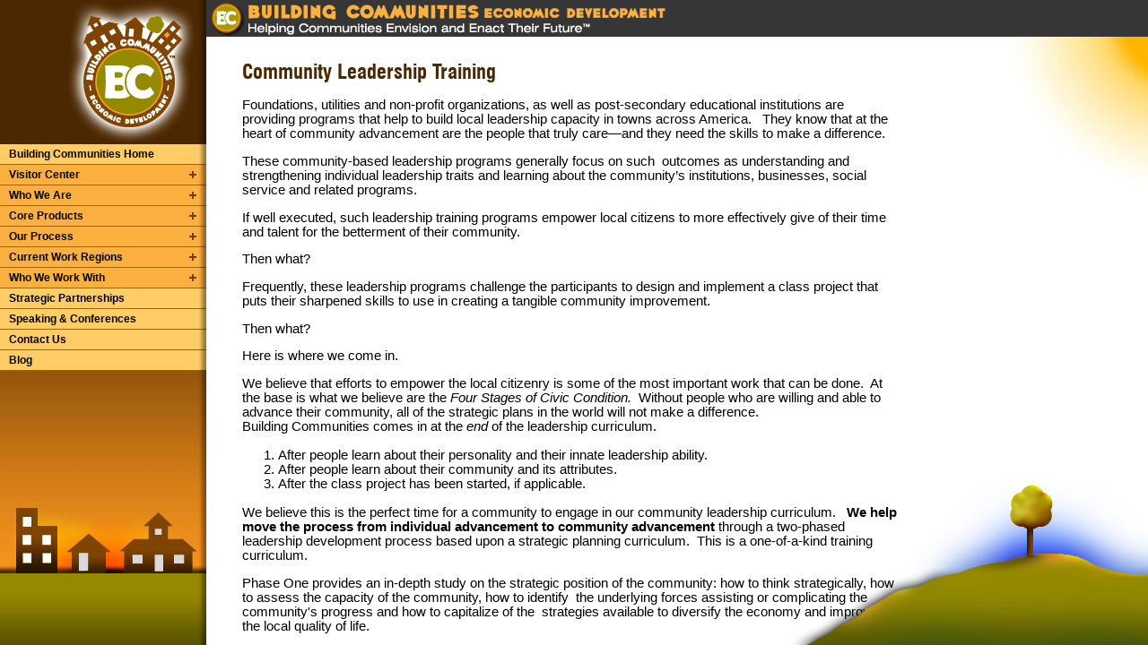

--- FILE ---
content_type: text/html
request_url: http://buildingcommunities.us/community-leadership-training.html
body_size: 16302
content:
<!DOCTYPE html PUBLIC "-//W3C//DTD XHTML 1.0 Transitional//EN" "http://www.w3.org/TR/xhtml1/DTD/xhtml1-transitional.dtd">
<html xmlns="http://www.w3.org/1999/xhtml"><!-- InstanceBegin template="/Templates/2013 Template.dwt" codeOutsideHTMLIsLocked="false" -->
<head>
<link rel="shortcut icon" href="http://www.buildingcommunities.us/favicon.ico" />
<meta http-equiv="Content-Type" content="text/html; charset=utf-8" />
<!-- InstanceBeginEditable name="doctitle" -->
<title>Community Leadership Training | Building Communities, Inc.</title>
<style type="text/css">
<!--
@font-face {
	font-family: 'SNS';
	src: url('fonts/SNSCB.ttf');
	src: local('SNS'), url('fonts/SNSCB.ttf') format('truetype');
}
-->
</style>
<!-- InstanceEndEditable -->
<link href="maincss3.css" rel="stylesheet" type="text/css" />
<!-- InstanceBeginEditable name="head" -->
<meta name="Description" content="Building Communities utilizes the Four Stages of Civic Condition model to help train communities how to be more effective in their civic efforts." />
<meta name="keywords" content="Community Leadership Training, Building Communities" />
<!-- InstanceEndEditable -->
<script src="SpryAssets/SpryMenuBar.js" type="text/javascript"></script>
<script src="SpryAssets/SpryCollapsiblePanel.js" type="text/javascript"></script>
<script type="text/javascript">
<!--
function MM_preloadImages() { //v3.0
  var d=document; if(d.images){ if(!d.MM_p) d.MM_p=new Array();
    var i,j=d.MM_p.length,a=MM_preloadImages.arguments; for(i=0; i<a.length; i++)
    if (a[i].indexOf("#")!=0){ d.MM_p[j]=new Image; d.MM_p[j++].src=a[i];}}
}

function MM_swapImgRestore() { //v3.0
  var i,x,a=document.MM_sr; for(i=0;a&&i<a.length&&(x=a[i])&&x.oSrc;i++) x.src=x.oSrc;
}

function MM_findObj(n, d) { //v4.01
  var p,i,x;  if(!d) d=document; if((p=n.indexOf("?"))>0&&parent.frames.length) {
    d=parent.frames[n.substring(p+1)].document; n=n.substring(0,p);}
  if(!(x=d[n])&&d.all) x=d.all[n]; for (i=0;!x&&i<d.forms.length;i++) x=d.forms[i][n];
  for(i=0;!x&&d.layers&&i<d.layers.length;i++) x=MM_findObj(n,d.layers[i].document);
  if(!x && d.getElementById) x=d.getElementById(n); return x;
}

function MM_swapImage() { //v3.0
  var i,j=0,x,a=MM_swapImage.arguments; document.MM_sr=new Array; for(i=0;i<(a.length-2);i+=3)
   if ((x=MM_findObj(a[i]))!=null){document.MM_sr[j++]=x; if(!x.oSrc) x.oSrc=x.src; x.src=a[i+2];}
}
//-->
</script>
<link href="SpryAssets/SpryMenuBarVertical.css" rel="stylesheet" type="text/css" />
<link href="SpryAssets/SpryCollapsiblePanel.css" rel="stylesheet" type="text/css" />
</head>

<body bgcolor="#FFFFFF" leftmargin="0" topmargin="0" marginwidth="0" marginheight="0" onload=
<!-- Start of StatCounter Code for Dreamweaver -->
<script type="text/javascript">
var sc_project=5081010; 
var sc_invisible=1; 
var sc_security="a3b608d3"; 
var sc_https=1; 
var scJsHost = (("https:" == document.location.protocol) ?
"https://secure." : "http://www.");
document.write("<sc"+"ript type='text/javascript' src='" +
scJsHost+
"statcounter.com/counter/counter.js'></"+"script>");
</script>
<noscript><div class="statcounter"><a title="web stats"
href="http://statcounter.com/" target="_blank"><img
class="statcounter"
src="http://c.statcounter.com/5081010/0/a3b608d3/1/"
alt="web stats"></a></div></noscript>
<!-- End of StatCounter Code for Dreamweaver -->
<div id="newtree"><img src="shared3/newtree.png" /></div>
<div id="greybar"><a href="http://www.buildingcommunities.us/"><img src="shared3/title.png" alt="Building Communities" border="0" title="Building Communities" /></a>
</div>
</div>
<div id="leftcol-shadow"></div>
<div id="leftcol">
  <div id="menubox">
    <a href="http://www.buildingcommunities.us/"><img src="shared3/bc-logo.png" alt="Building Communities" name="Image1" width="147" height="161" border="0" id="Image1" title="Building Communities" onmouseover="MM_swapImage('Image1','','shared3/bc-logo-over.png',1)" onmouseout="MM_swapImgRestore()" /></a>
    <ul id="MenuBar1" class="MenuBarVertical">
      <li><a href="http://www.buildingcommunities.us/">Building Communities Home</a></li>
      <li><a href="#" class="MenuBarItemSubmenu">Visitor Center</a>
      <ul>
            <li><a href="frequently-asked-questions.html">Frequently Asked Questions</a></li>
            <li><a href="#" class="MenuBarItemSubmenu">Video Library</a>
              <ul>
                <li><a href="video-intro.html" title="Introduction to Building Communities">Introduction to Building Communities</a></li>
              </ul>
            </li>
<li><a href="#" class="MenuBarItemSubmenu">Press Releases</a>
                <ul>
                  <li><a href="building-communities-featured-on-today-in-america-terry-bradshaw.html">Building Communities on Today in America</a></li>
                  <li><a href="today-in-america-featuring-building-communities.html">Today in America Features Building Communities</a></li>
                  <li><a href="economic-development-speaker-brian-cole-on-today-in-america.html">Brian Cole on Today in America</a></li>
                  <li><a href="building-communities-featured-in-new-york-city-television-markets.html">Building Communities on TV in New York</a></li>
                </ul>
          </li>
            <li><a href="#" class="MenuBarItemSubmenu">Building Communities in the News</a>
                <ul>
                  <li><a href="news/karalea-cox-featured.html">11/20/13 - Karalea Cox Featured in ND News</a></li>
                  <li><a href="http://www.couriernews.net/story/1995783.html" target="_blank">8/21/13 - reNew Arkansas Plan Unveiled</a></li>
                  <li><a href="http://www.roundupweb.com/story/2013/05/15/news/mckenzie-county-to-take-part-in-vision-west-nd-planning-session/2678.html" target="_blank">5/15/13 - McKenzie County, ND to Begin Plan Week</a></li>
                  <li><a href="http://www.thedickinsonpress.com/event/article/id/67401/" target="_blank">4/12/13 - VWND Consortium Moves Forward...</a></li>
                  <li><a href="http://www.thetown-crier.com/story/1955392.html" target="_blank">4/3/13 - Manila Looks to the Future</a></li>
                  <li><a href="http://www.helena-arkansas.com/section?template=videodetail&amp;vid=2212593400001&amp;vidtitle=Talking%20community%20strategic%20plans" target="_blank">3/8/13 - Talking Community Strategic Plans</a></li>
                  <li><a href="http://www.couriernews.net/story/1895100.html" target="_blank">9/18/12 - Planning Process Begins With...</a></li>
              </ul>
            </li>
        </ul>
      </li>
<li><a href="economic-development-staff.html" class="MenuBarItemSubmenu">Who We Are</a>
          <ul>
            <li><a href="economic-development-staff.html">The Building Communities Team</a></li>
            <li><a href="the-history-of-building-communities.html">Our History</a></li>
          </ul>
      </li>
      <li><a href="#" class="MenuBarItemSubmenu">Core Products</a>
          <ul>
            <li><a href="economic-development-strategic-planning.html" class="MenuBarItemSubmenu">Economic Development Strategic Planning</a>
              <ul>
                <li><a href="economic-development-strategic-planning.html">Economic Development Strategic Planning</a></li>
                <li><a href="civic-condition-assessment.html">EDSP Module 1: Civic Condition Assessment</a></li>
                <li><a href="key-success-factor-analysis.html">EDSP Module 2: Key Success Factor Analysis</a></li>
                <li><a href="community-organizer-assessment.html">EDSP Module 3: Community Organizer Assessment</a></li>
                <li><a href="action-steps-planning-workshop.html">EDSP Module 4: Action Steps Planning Workshop</a></li>
              </ul>
            </li>
            <li><a href="regional-plan-for-sustainable-development.html">Regional Plan For Sustainable Development</a></li>
            <li><a href="#" class="MenuBarItemSubmenu">Specialized Planning Options</a>
                <ul>
                  <li><a href="comprehensive-economic-development-strategy-CEDS.html">CEDS - Comprehensive Economic Development Strategy</a></li>
                  <li><a href="certified-cities-program.html">Certified Cities Program</a></li>
                  <li><a href="tribal-planning-native-american-tribes.html">Native American Tribal Planning</a></li>
                  <li><a href="base-closures-and-base-realignment-closure-process-brac.html">Base Closure Planning</a></li>
                  <li><a href="aiding-disaster-recovery-with-economic-development-strategic-planning.html">Disaster Recovery Planning</a></li>
                  <li><a href="forest-planning-economic-development.html">Forest Planning</a></li>
              </ul>
            </li>
            <li><a href="#" class="MenuBarItemSubmenu">Implementation</a>
                <ul>
                  <li><a href="economic-development-advisor.html">Economic Development Advisor</a></li>
                  <li><a href="interim-economic-developer.html">Interim Economic Developer</a></li>
                </ul>
            </li>
            <li><a href="building-states-policy-analysis.html">Building States™ Policy Analysis</a></li>
            <li><a href="community-leadership-training.html">Community Leadership Training</a></li>
          </ul>
      </li>      
      <li><a href="building-communities-strategic-planning-process.html" class="MenuBarItemSubmenu">Our Process</a>
          <ul>
            <li><a href="building-communities-strategic-planning-process.html">Building Communities' Strategic Planning Process</a></li>
            <li><a href="#" class="MenuBarItemSubmenu">Improving Communities</a>
                <ul>
                  <li><a href="getting-economic-development-and-land-use-planning-to-work-together.html">Economic Development &amp; Land-use Planning</a></li>
                  <li><a href="kick-starting-hud-sustainability-planning-regions.html">Kick-starting HUD Sustainability Planning Regions</a></li>
              </ul>
            </li>
            <li><a href="foundational-principles.html">Foundational Principles</a></li>
          </ul>
      </li>
      <li><a href="current-economic-development-work-regions.html" class="MenuBarItemSubmenu">Current Work Regions</a>
          <ul>
            <li><a href="current-economic-development-work-regions.html#arizona">Arizona</a></li>
            <li><a href="current-economic-development-work-regions.html#arkansas">Arkansas</a></li>
            <li><a href="current-economic-development-work-regions.html#northdakota">North Dakota</a></li>
          </ul>
      </li>    
      <li><a href="#" class="MenuBarItemSubmenu">Who We Work With</a>
          <ul>
            <li><a href="our-clients-community-profiles.html">Community Profiles</a></li>
            <li><a href="what-our-clients-are-saying-about-us.html">What Our Clients Are Saying About Us</a></li>
            <li><a href="post-planning-community-spotlights.html">Post-planning Community Spotlights</a> </li>
          </ul>
      </li>
      <li><a href="strategic-partnerships.html">Strategic Partnerships</a></li>
      <li><a href="economic-development-speaking-and-conference-presentations.html">Speaking &amp; Conferences</a></li>
      <li><a href="economic-development-staff.html#contact">Contact Us</a></li>
      <li><a href="https://buildingcommunities.us/blog">Blog</a></li>
    </ul>
      
<!--    <div id="newsletter"><a href="../newsletter-subscribe.html">Subscribe to Our Newsletter</a></div>//-->
  </div>
  <div id="building"><img src="shared3/building.gif" width="60" height="87" /><img src="shared3/house.png" width="59" height="87" /><img src="shared3/school.png" width="97" height="87" /></div>
  <div id="menubox3"></div>
<div id="gradbox"></div>
</div>
<div id="content">
<div id="topspacer"><a name="top" id="top"></a></div>
<!-- InstanceBeginEditable name="ContentRegion" -->
<h1>Community Leadership Training</h1>
<p class="bodytext">Foundations, utilities and non-profit organizations, as well as post-secondary  educational institutions are providing programs that help to build local  leadership capacity in towns across America.&nbsp;&nbsp; They know that at the  heart of community advancement are the people that truly care—and they need the  skills to make a difference.</p>
<p class="bodytext"> These community-based leadership  programs generally focus on such  outcomes as understanding and strengthening individual  leadership traits and learning about the community’s institutions, businesses, social  service and related programs. &nbsp;</p>
<p class="bodytext">If well executed, such leadership  training programs empower local citizens to more effectively give of their time  and talent for the betterment of their community.&nbsp;</p>
<p class="bodytext">Then what?</p>
<p class="bodytext">Frequently, these leadership  programs challenge the participants to design and implement a class project  that puts their sharpened skills to use in creating a tangible community improvement.</p>
<p class="bodytext">Then what?</p>
<p class="bodytext">Here is where we come in.</p>
<p class="bodytext">We believe that efforts to empower  the local citizenry is some of the most important work that can be done.&nbsp;  At the base is what we believe are the <em>Four Stages of Civic Condition.&nbsp; </em>Without people who are willing and able to advance their community, all of  the strategic plans in the world will not make a difference.<br />
  Building Communities comes in at the <em>end </em>of the leadership curriculum.&nbsp;&nbsp; </p>
<ol start="1" type="1">
  <li class="bodytext">After people learn about their personality and their       innate leadership ability.</li>
  <li class="bodytext">After people learn about their community and its       attributes.&nbsp;</li>
  <li class="bodytext">After the class project has been started, if       applicable.</li>
</ol>
<p class="bodytext">We believe this is the perfect time  for a community to engage in our community leadership curriculum.&nbsp;&nbsp; <strong>We  help move the process from individual advancement to community advancement</strong> through a two-phased leadership development process based upon a strategic  planning curriculum.&nbsp; This is a one-of-a-kind training curriculum.</p>
<p class="bodytext"> Phase One provides an in-depth study  on the strategic position of the community: how to think strategically, how to  assess the capacity of the community, how to identify  the underlying forces assisting or  complicating the community's progress and how to capitalize of the  strategies available to diversify the economy  and improve the local quality of life.</p>
<p class="bodytext">Phase Two is optional, and depends  upon the desire of the participants and the willingness of the community  at-large (through its governing body) to commit to a strategic planning  process.&nbsp;&nbsp;</p>
<p class="bodytext">The primary ingredient for  successful community-based strategic planning and the follow-on plan  implementation phase is community commitment and capacity.&nbsp; Because the  community has already engaged in a multi-faceted leadership training program,  the likelihood that it will advance is very high.</p>
<p class="bodytext">  <strong>Phase Two is the Building  Communities Plan Week</strong> led by the class  participants—possibly augmented by additional members appointed by the  governing body.</p>
<p class="bodytext">The result is the best of all  worlds.&nbsp;&nbsp; Not only do class participants gain the leadership skills  designed into the existing program, but they form a long-term bond and  commitment to the advancement of their community.&nbsp; They help write the  next chapter of their community's future and  continue to lead for the ensuing three to five  years to help implement the plan.</p>
<p class="bodytext">&nbsp;</p>
<!-- InstanceEndEditable -->
<p>
<p class="bodytext">©2025 Building Communities, Inc.</p>
  <p class="bodytext">&nbsp;</p>
</div>
<div id="sun"><img src="shared3/sun.png" /></div>
<script type="text/javascript">
<!--
var MenuBar1 = new Spry.Widget.MenuBar("MenuBar1", {imgRight:"../SpryAssets/SpryMenuBarRightHover.gif"});
//-->
</script>
</body>
<!-- InstanceEnd --></html>

--- FILE ---
content_type: text/css
request_url: http://buildingcommunities.us/maincss3.css
body_size: 25976
content:
@charset "utf-8";
@font-face {
    font-family: SNS;
    src: url(http://www.buildingcommunities.us/shared3/SNSCB.ttf);
    src: url(http://www.buildingcommunities.us/shared3/SNSCB.vfb);
    src: url(http://www.buildingcommunities.us/shared3/SNSCB.otf);
}
#backtoprofiles {
	font-family: Arial, Helvetica, sans-serif;
	font-size: 9pt;
	font-weight: bold;
	color: #FFFFFF;
	text-decoration: none;
	background-color: #666600;
	padding-left: 10px;
	padding-top: 3px;
	padding-bottom: 3px;
	padding-right: 10px;
	width: 170px;
	border: 1px solid #666600;
	border-radius:20px;
}
#backtoprofiles a {
	color: #FFFFFF;
	text-decoration: none;
}
#backtoprofiles a:hover {
	color: #FFFF00;
	text-decoration: none;
}
#backtoprofiles:hover {
	background-color: #663300;
	border: 1px solid #663300;
}
#blogbox {
	position: fixed;
	width: 230px;
	left: 780px;
	top: 6px;
}
#bottombar {
	background-image: url(shared3/bg2.png);
	background-repeat: repeat-x;
	height: 90px;
	width: 770px;
	bottom: 0px;
	position: absolute;
	left: 0px;
}
#topspacer {
	height: 50px;
}
#building {
	height: 87px;
	width: 230px;
	bottom: 80px;
	z-index: 8000;
	left: 0px;
	background-image: url(shared3/sunrise.png);
	text-align: center;
	position: absolute;
}
#container {
	position: absolute;
	width: 100%;
}

#content {
	width: 730px;
	position: absolute;
	left: 230px;
	z-index: 10001;
	height: 100%;
	overflow: auto;
	background-color: #FFFFFF;
	padding-left: 40px;
	padding-right: 20px;
}
#cover {
	background-image: url(shared3/cover.png);
	position: fixed;
	z-index: 30000;
	height: 80px;
	width: 20px;
	bottom: 0px;
	left: 210px;
}

#gradbox {
	background-image: url(shared3/bg.png);
	background-repeat: repeat-x;
	position: absolute;
	height: 399px;
	width: 230px;
	left: 0px;
	bottom: 80px;
	z-index: 5000;
}


#greybar {
	background-color: #363636;
	position: fixed;
	z-index: 11000;
	height: 41px;
	width: 100%;
	left: 230px;
	top: -1px;
	text-align: left;
	padding-top: 1px;
}
#halobox {
	position: fixed;
	z-index: -1000;
	height: 100%;
	width: 856px;
	top: 0px;
	right: 75%;
	background-color: #4b2800;
	background-position: bottom;
	background-repeat: repeat-x;
}
#leftcol {
	position: absolute;
	height: 100%;
	width: 230px;
	left: 0px;
	top: 0px;
	background-color: #4b2800;
}
#leftcol-shadow {
	position: absolute;
	height: 100%;
	width: 9px;
	left: 221px;
	top: 0px;
	background-image: url(shared3/grad.png);
	z-index: 13000;
}

#maincontent {
	position: relative;
	width: 750px;
	left: 25%;
	top: 0px;
	padding-top: 45px;
	padding-left: 30px;
	z-index: 3000;
}
#menubox {
	text-align: right;
	top: 0px;
	position: fixed;
	width: 220px;
	z-index: 12000;
	left: 0px;
}
#menubox2 {
	text-align: right;
	top: 0px;
	position: fixed;
	width: 9px;
	height: 100%;
	background-image: url(shared3/grad.png);
	z-index: 6000;
	left: 221px;
}
#menubox3 {
	text-align: left;
	width: 100%;
	z-index: 7000;
	height: 90px;
	bottom: 0%;
	left: 0px;
	background-image: url(shared3/bg2.png);
	background-repeat: repeat-x;
	position: absolute;
}
#menubox4 {
	text-align: left;
	position: fixed;
	width: 750px;
	bottom: 0%;
	left: 25%;
	padding-left: 10px;
	padding-bottom: 55px;
	font-family: Geneva, Arial, Helvetica, sans-serif;
	font-size: 8pt;
	color: #272727;
	text-decoration: none;
}

#mininav {
	z-index: 9000;
	height: 27px;
	width: 740px;
	text-align: left;
	color: #CCCCCC;
	text-decoration: none;
	font-family: Geneva, Arial, Helvetica, sans-serif;
	font-size: 8pt;
	padding-top: 13px;
	padding-left: 15px;
	position: fixed;
	left: 25%;
}
#mininav  a {
	color: #CCCCCC;
	text-decoration: none;
	font-weight: normal;
}
#mininav  a:hover {
	color: #FFCC66;
	text-decoration: underline;
}
#news {
	background-color: #FFFFFF;
	width: 660px;
	padding-top: 0px;
	padding-right: 20px;
	padding-bottom: 1px;
	padding-left: 20px;
	border: 2px solid #666600;
	font-family: "Trebuchet MS", Arial, sans-serif;
	font-size: 12pt;
	text-align: left;
	font-style: italic;
	color: #000000;
	margin-bottom: 10px;
}
#newsheadline {
	font-family: "Trebuchet MS", Arial, sans-serif;
	font-size: 9pt;
	color: #FFFFFF;
	background-color: #7B7100;
	position: relative;
	height: 20px;
	width: 270px;
	font-weight: bold;
	top: -15px;
	left: -10px;
	text-align: left;
	padding-top: 5px;
	padding-right: 3px;
	padding-bottom: 0px;
	padding-left: 15px;
	margin-bottom: -7px;
	border: 2px solid #FFFFFF;
}
#newsletter {
	width: 210px;
	display: block;
	cursor: pointer;
	background-color: #CCCC33;
	color: #000000;
	text-align:left;
	font-family: Arial, Helvetica, sans-serif;
	font-size: 9pt;
	font-weight: bold;
	padding-top: 4px;
	padding-right: 10px;
	padding-bottom: 4px;
	padding-left: 10px;
	border-bottom-width: 1px;
	border-bottom-style: solid;
	border-bottom-color: #000000;
}
#newsletter a {
	color: #000000;
	text-decoration: none;
}
#newsletter:hover {
	text-decoration: none;
	background-color:#a7e2ff;
}
#newtree {
	position: fixed;
	height: 201px;
	width: 1px;
	bottom: -5px;
	z-index: 30000;
	right: 32%;
}
#profilemenu {
	float: right;
	background-color: #7F4400;
	margin-top: 10px;
		border-right-width: 10px;
	border-left-width: 10px;
	border-right-style: solid;
	border-left-style: solid;
	border-right-color: #FFCC66;
	border-left-color: #FFCC66;
}
#qlbox {
	background-color: #FFFFCC;
	padding: 10px;
	width: 680px;
	border: 1px solid #958900;
	border-radius: 10px;
}


#rightcol {
	position: fixed;
	height: 90px;
	width: 50%;
	left: 980px;
	background-image: url(shared3/bg2.png);
	bottom: 0px;
}

#sun {
	position: fixed;
	height: 400px;
	width: 100px;
	right: 5%;
	z-index: 9500;
	top: -180px;
}


#tree {
	position: fixed;
	height: 121px;
	width: 80px;
	right: 15%;
	bottom: 80px;
	z-index: 8000;
}
h1 {
	font-size: 17pt;
	text-decoration: none;
	font-family: SNS, sans-serif;
	font-weight: normal;
	color: #4b2800;
}

h2 {
	font-size: 15pt;
	text-decoration: none;
	font-family: SNS, sans-serif;
	color: #4b2800;
	padding-top: 15px;
}
h3 {
	font-family: SNS, sans-serif;
	font-size: 13pt;
	text-decoration: none;
	padding-top: 10px;
	margin-bottom: -10px;
}
.mapheader {
	font-size: 15pt;
	text-decoration: none;
	font-family: SNS, sans-serif;
	color: #4b2800;
	padding-top: 15px;
}
.addeas {
	float: right;
	position: relative;
	top: -25px;
	padding-right: 15px;
}



.bodytext {
	font-family: Arial, Helvetica, sans-serif;
	font-size: 11pt;
	color: #000000;
	text-align: left;
}
.bodytext-white {
	font-family: Arial, Helvetica, sans-serif;
	font-size: 11pt;
	color: #FFFFFF;
	text-align: center;
}
.bodytext a {
	font-weight: bold;
	color: #663300;
	text-decoration: underline;
}
.tabletext {
	font-family: Arial, Helvetica, sans-serif;
	font-size: 12pt;
	color: #000000;
	text-align: center;
}
.tabletext a {
	font-weight: bold;
	color: #663300;
	text-decoration: none;
}
.bodytextital {
	font-family: Geneva, Arial, Helvetica, sans-serif;
	font-size: 11pt;
	color: #000000;
	text-align: justify;
	font-style: italic;
}
.bodytext-top-pad {
	font-family: Arial, Helvetica, sans-serif;
	font-size: 11pt;
	color: #000000;
	text-align: left;
	padding-top: 10px;
}
.bottomborder {
	font-family: Geneva, Arial, Helvetica, sans-serif;
	text-transform: uppercase;
	background-image: url(shared3/line-bg.jpg);
	background-repeat: repeat-x;
	padding-top: 20px;
	padding-bottom: 5px;
	background-position: 50%;
}
.bottomheader {
	font-family: Geneva, Arial, Helvetica, sans-serif;
	font-size: 9pt;
	font-weight: bold;
	color: #000000;
	text-decoration: none;
	border-bottom-width: 1px;
	border-bottom-style: solid;
	border-bottom-color: #000000;
	padding-right: 20px;
	padding-left: 10px;
	text-transform: uppercase;
}

.bottommenu {
	font-family: Geneva, Arial, Helvetica, sans-serif;
	font-size: 8pt;
	color: #333300;
	text-decoration: none;
	padding-top: 0px;
	padding-right: 20px;
	padding-left: 10px;
	line-height: 4px;
}
.bottommenu a {
	text-decoration: none;
	color: #000000;
}
.bottommenu a:hover {
	text-decoration: underline;
	color: #663300;
}
.box {
	padding: 10px;
	background-color: #FFFFFF;
	border: 1px solid #663300;
}
.box-with-caption {
	font-family: Verdana, Arial, Helvetica, sans-serif;
	font-size: 8pt;
	color: #333333;
	text-decoration: none;
	text-align: center;
	float: right;
	padding-bottom: 5px;
	padding-left: 15px;
	padding-top: 6px;
	margin-right: 15px;
	line-height: 20px;
}
.boxtsubtitle {
	font-family: Geneva, Arial, Helvetica, sans-serif;
	font-size: 12pt;
	padding-top: 6px;
	padding-right: 10px;
	padding-bottom: 5px;
	padding-left: 10px;
	color: #000000;
	background-color: #FFCC66;
	font-weight: bold;
}

.boxtitle {
	font-family: SNS;
	font-size: 14pt;
	padding-top: 7px;
	padding-right: 10px;
	padding-bottom: 3px;
	padding-left: 10px;
	color: #FFFFFF;
	background-color: #4b2800;
	border-bottom-width: 2px;
	border-bottom-style: solid;
	border-bottom-color: #FFCC66;
}
.boxlist {
	font-family: Geneva, Arial, Helvetica, sans-serif;
	font-size: 11pt;
	text-align: left;
	padding-left: 13px;
}
.boxlist-c {
	font-family: Geneva, Arial, Helvetica, sans-serif;
	font-size: 11pt;
	text-align: center;
}
.boxlist-c a{
	text-decoration:none;
}
.boxlist2 {
	font-family: Geneva, Arial, Helvetica, sans-serif;
	font-size: 11pt;
	text-align: left;
	padding-left: 10px;
	padding-top: 7px;
	padding-bottom: 5px;
}
.boxlist2 a {
	text-decoration: none;
	color: #993300;
	font-weight: bold;
}
.boxlist2 a:hover {
	text-decoration: underline;
	color: #666600;
	font-weight: bold;
}
.boxlist2ul {
	font-family: Geneva, Arial, Helvetica, sans-serif;
	font-size: 11pt;
	text-align: left;
	padding-left: 10px;
	padding-top: 15px;
	padding-bottom: 5px;
	border-bottom-width: 1px;
	border-bottom-style: solid;
	border-bottom-color: #000000;
	font-weight: bold;
}
.brownbg {
	font-family: Geneva, Arial, Helvetica, sans-serif;
	font-size: 16pt;
	background-color: #653600;
	text-align: center;
	font-weight: bold;
	color: #FFFFFF;
	padding-top: 4px;
	padding-right: 1px;
	padding-bottom: 4px;
	padding-left: 1px;
	border: 2px solid #653600;
}
.choctawbox {
	border: 4px solid #51284f;
	border-bottom:none;
}
.choctawbox-2 {
	border: 4px solid #51284f;
	border-bottom:none;
	border-top:none;
}
.choctawbox-3 {
	border: 4px solid #51284f;
	border-top:none;
	text-align:center;
}

.choctaw-justify-30t {
padding: 30px 0px 30px 30px;
text-align:justify;
font-family:Geneva, Arial, Helvetica, sans-serif;
}
.choctaw-justify-10t {
padding: 10px 0px 10px 30px;
text-align:justify;
font-family:Geneva, Arial, Helvetica, sans-serif;
}
.choctaw-justify-30 {
padding: 30px;
text-align:justify;
font-family:Geneva, Arial, Helvetica, sans-serif;
}
.choctaw-refer {
padding: 20px;
font-size: 18px;
font-family: SNS, sans-serif;
text-align:center;
}
.choctaw-data {
padding: 10px 30px 30px 30px;
font-size: 24px;
font-family: SNS, sans-serif;
text-align:center;
}
.choctaw-data p {
line-height: 24px;
}
.choctaw-data a {
color:#51284f;
text-decoration:none;
cursor:help;
}
.choctaw-plan-title {
font-family: SNS, sans-serif;
font-size:22px;
text-align:center;
margin: 15px 0 5px 0;
}
.choctaw-plan-tr {
padding: 15px 0;
}
.choctaw-plan {
text-align:center;
font-family:Geneva, Arial, Helvetica, sans-serif;
font-size: 11pt;
}
.choctaw-plan-2 {
text-align:center;
font-family:Geneva, Arial, Helvetica, sans-serif;
font-size: 11pt;
padding: 20px 0;
}
.choctaw-plan p {
padding: 0 0 0 20px;
}
.choctaw-plan a {
color:#51284f;
text-decoration:none;
cursor:help;
}
.choctaw-header {
padding: 0px 30px;
text-align:center;
font-family:Geneva, Arial, Helvetica, sans-serif;
font-weight:900;
background-color:#51284f;
font-size:36px;
color:#FFFFFF;
}
.choctaw-header2 {
padding: 30px;
text-align:center;
font-family:Geneva, Arial, Helvetica, sans-serif;
font-weight:900;
background-color:#51284f;
font-size:36px;
color:#FFFFFF;
}
.purpbg {
	font-family: Geneva, Arial, Helvetica, sans-serif;
	font-size: 16pt;
	background-color: #51284f;
	text-align: center;
	font-weight: bold;
	color: #FFFFFF;
	padding-top: 4px;
	padding-right: 1px;
	padding-bottom: 4px;
	padding-left: 1px;
	border: 2px solid #51284f;
}
.brownbg13 {
	font-family: Geneva, Arial, Helvetica, sans-serif;
	font-size: 13pt;
	background-color: #653600;
	text-align: center;
	font-weight: bold;
	color: #FFFFFF;
	padding-top: 4px;
	padding-right: 1px;
	padding-bottom: 4px;
	padding-left: 1px;
	border: 2px solid #653600;
}
.brownbg11 {
	font-family: Geneva, Arial, Helvetica, sans-serif;
	font-size: 11pt;
	background-color: #653600;
	text-align: center;
	font-weight: bold;
	color: #FFFFFF;
	padding-top: 4px;
	padding-right: 1px;
	padding-bottom: 4px;
	padding-left: 1px;
	border: 2px solid #653600;
}
.brownbox {
	background-color: #502B00;
	width: 680px;
	border: 2px solid #F7A11A;
	border-radius: 10px;
	padding-top: 10px;
	padding-right: 10px;
	padding-bottom: 10px;
	padding-left: 10px;
}
.callout {	
	float: right;
	width: 350px;
	margin-left: 20px;
	font-family: Verdana, Arial, Helvetica, sans-serif;
	font-size: 9pt;
	padding: 10px;
	text-align: justify;
	background-color: #FFFFCC;
	border: 1px solid #663300;
	margin-right: 15px;
}
.callout-no-width {
	float: right;
	margin-left: 20px;
	font-family: Verdana, Arial, Helvetica, sans-serif;
	font-size: 9pt;
	padding: 10px;
	text-align: justify;
	background-color: #FFFFCC;
	border: 1px solid #663300;
	margin-right: 15px;
}
.cycletitle {
	font-family: "Trebuchet MS", Arial, sans-serif;
	font-size: 16pt;
	font-weight: bold;
	text-align: left;
	padding-top: 0px;
	padding-left: 15px;
	color: #000000;
	line-height: 10px;
}
.cycleline {
	font-family: "Trebuchet MS", Arial, sans-serif;
	font-size: 14pt;
	text-align: left;
	padding-left: 15px;
	font-style: italic;
	color: #333333;
	line-height: 0px;
}
.cyclelink {
	font-family: Arial, Helvetica, sans-serif;
	font-size: 8pt;
	text-align: left;
	padding-left: 15px;
	color: #663300;
	font-weight: bold;
}
.cyclelink a {
	text-decoration: none;
	color: #663300;
}
.cyclelink a:hover {
	color: #666600;
	text-decoration: underline;
}

.date {
	font-family: Geneva, Arial, Helvetica, sans-serif;
	font-size: 13pt;
	color: #000000;
	text-decoration: none;
	border-bottom-width: 1px;
	border-bottom-style: solid;
	border-bottom-color: #000000;
	font-style: italic;
	padding-bottom: 5px;
	margin-right: 10%;
}
.emailbox {
	float: right;
	margin-bottom: 10px;
	margin-left: 20px;
	margin-top: 10px;
}
.faqquestion {
	font-family: Geneva, Arial, Helvetica, sans-serif;
	font-size: 14pt;
	color: #000000;
	text-decoration: none;
	padding-right: 10px;
	font-weight: bold;
	padding-bottom: 5px;
	border-bottom-width: 1px;
	border-bottom-style: solid;
	border-bottom-color: #000000;
}
.faqresponse {
	font-family: Geneva, Arial, Helvetica, sans-serif;
	font-size: 11pt;
	color: #000000;
	text-decoration: none;
	padding-left: 10px;
	padding-bottom: 20px;
}
.faqresponse a {
	color: #4B2800;
	text-decoration: underline;
	font-weight: bold;
}
.faqresponse a:hover {
	color: #5A5300;
	text-decoration: none;
	font-weight: bold;
}
.formsboxtitle {
	font-family: SNS;
	font-size: 14pt;
	padding-top: 7px;
	padding-right: 10px;
	padding-bottom: 3px;
	padding-left: 10px;
	color: #FFFFFF;
	background-color: #4b2800;
	border-bottom-width: 2px;
	border-bottom-style: solid;
	border-bottom-color: #FFCC66;
}
.formssubtitle {
	font-family: Geneva, Arial, Helvetica, sans-serif;
	font-size: 12pt;
	padding-top: 6px;
	padding-right: 10px;
	padding-bottom: 5px;
	padding-left: 10px;
	color: #000000;
	background-color: #C1BA6C;
	font-weight: bold;
}
.greenbg {
	font-family: Geneva, Arial, Helvetica, sans-serif;
	font-size: 16pt;
	background-color: #5B5400;
	text-align: center;
	font-weight: bold;
	color: #FFFFFF;
	padding-top: 4px;
	padding-right: 1px;
	padding-bottom: 4px;
	padding-left: 1px;
	border: 2px solid #5B5400;
}
.greenbg11 {
	font-family: Geneva, Arial, Helvetica, sans-serif;
	font-size: 11pt;
	background-color: #5B5400;
	text-align: center;
	font-weight: bold;
	color: #FFFFFF;
	padding-top: 4px;
	padding-right: 1px;
	padding-bottom: 4px;
	padding-left: 1px;
	border: 2px solid #5B5400;
}
.header {
	font-size: 15pt;
	text-decoration: none;
	font-family: SNS, sans-serif;
	padding-top: 5px;
	padding-right: 5px;
	padding-bottom: 5px;
	padding-left: 0px;
	color: #000000;
}


.leftbox {
	float: left;
	width: 345px;
	position: static;
	left: 0px;
	margin-top: 0px;
	border: 2px solid #7F4400;
	z-index: 900;
}
.leftcol-1 {
	width: 250px;
	float: left;
	margin-top: 20px;
	margin-bottom: 20px;
	margin-right: 20px;
	border: 1px solid #000000;
}
.leftcol-2 {
	width: 500px;
	float: left;
	margin-left: 0px;
	margin-top: 20px;
	margin-bottom: 20px;
	margin-right: 20px;
	border: 1px solid #000000;
}
.little-plan-title {
	font-family: Geneva, Arial, Helvetica, sans-serif;
	font-size: 10px;
	font-weight : normal;
	list-style:none;
	color: #000000;
	padding-top: 5px;
	padding-bottom: 10px;
}

.rightcol-1 {
	width: 250px;
	float: right;
	margin-left: 20px;
	margin-top: 20px;
	margin-bottom: 20px;
	border: 1px solid #000000;
}
.rightcol-2 {
	width: 500px;
	float: right;
	margin-left: 20px;
	margin-top: 20px;
	margin-bottom: 20px;
	border: 1px solid #000000;
}


.login2 {
	text-align: left;
	color: #CCCCCC;
	text-decoration: none;
	font-family: Geneva, Arial, Helvetica, sans-serif;
	font-size: 8pt;
	padding-top: 4px;
	padding-left: 15px;
}
.messagebox {
	width: 400px;
	border: 1px solid #000000;
	padding-top: 00px;
	padding-right: 20px;
	padding-bottom: 0px;
	padding-left: 20px;
	background-color: #FFFFCC;
}
.navig {
	text-align: left;
	font-family: Geneva, Arial, Helvetica, sans-serif;
	font-size: 7pt;
	color: #CCCCCC;
	text-decoration: none;
	padding-top: 13px;
	padding-left: 10px;
}
.orangebg {
	font-family: Geneva, Arial, Helvetica, sans-serif;
	font-size: 16pt;
	background-color: #F9A331;
	text-align: center;
	font-weight: bold;
	color: #000000;
	padding-top: 4px;
	padding-right: 1px;
	padding-bottom: 4px;
	padding-left: 1px;
	border: 2px solid #F9A331;
}
.orangebg11 {
	font-family: Geneva, Arial, Helvetica, sans-serif;
	font-size: 11pt;
	background-color: #F9A331;
	text-align: center;
	font-weight: bold;
	color: #000000;
	padding-top: 4px;
	padding-right: 1px;
	padding-bottom: 4px;
	padding-left: 1px;
	border: 2px solid #4E2A01;
}
.orangebg11 a {
	color: #000000;
	text-decoration: none;
}
.orangebg11 a:hover {
	color: #ffffff;
	text-decoration: none;
}
.orangebg11:hover {
	background-color: #e96e00;
	border: 2px solid #e96e00;
}
.orangebg9 {
	font-family: Geneva, Arial, Helvetica, sans-serif;
	font-size: 9pt;
	background-color: #FFCC66;
	text-align: justify;
	color: #000000;
	padding-top: 5px;
	padding-right: 10px;
	padding-bottom: 5px;
	padding-left: 10px;
	border: 2px solid #4E2A01;
}
.orangebg9 a {
	color: #000000;
	text-decoration: underline;
	font-weight: bold;
}
.orangebg9 a:hover {
	color: #ffffff;
	text-decoration: none;
}
.orangebg9:hover {
	background-color: #FF9900;
	border: 2px solid #FF9900;
}
.paraphoto {
	border: 1px solid #000000;
	margin-top: 10px;
	margin-right: 0px;
	margin-bottom: 10px;
	margin-left: 20px;
}
.paraphoto-noborder {
	margin-top: 10px;
	margin-right: 0px;
	margin-bottom: 10px;
	margin-left: 20px;
}
.photowithcaption {
	font-family: Verdana, Arial, Helvetica, sans-serif;
	font-size: 8pt;
	color: #333333;
	text-decoration: none;
	text-align: center;
	float: right;
	width: 120px;
	padding-bottom: 5px;
	padding-left: 15px;
	padding-top: 6px;
	margin-right: 15px;
	line-height: 20px;
}
.photobox {
	font-family: Verdana, Arial, Helvetica, sans-serif;
	font-size: 8pt;
	color: #333333;
	text-decoration: none;
	text-align: center;
	float: right;
	padding-bottom: 5px;
	padding-left: 15px;
	margin-right: 15px;
	line-height: 20px;
}
.photoboxleft {
	font-family: Verdana, Arial, Helvetica, sans-serif;
	font-size: 8pt;
	color: #333333;
	text-decoration: none;
	text-align: center;
	float: left;
	padding-bottom: 5px;
	line-height: 20px;
	padding-right: 15px;
}
.qas {
	font-family: Geneva, Arial, Helvetica, sans-serif;
	font-size: 10pt;
	background-color: #5B5400;
	text-align: center;
	font-weight: bold;
	color: #FFFFFF;
	padding-top: 4px;
	padding-right: 1px;
	padding-bottom: 4px;
	padding-left: 1px;
	border: 2px solid #5B5400;
}
.qas a {
	text-decoration: none;
	color: #FFFFFF;
}
.qas:hover {
	text-decoration: none;
	background-color: #623703;
	border: 2px solid #FFCC00;
	cursor: pointer;
}
.quotesource {
	font-family: Verdana, Arial, Helvetica, sans-serif;
	font-size: 8pt;
	color: #333333;
	text-decoration: none;
	text-align: right;
}
.quotesource a {
	color: #333333;
	text-decoration: none;
}
.quotesource a:hover {
	color: #663300;
	text-decoration: underline;
}
.quotetext {
	font-family: "Trebuchet MS", Arial, sans-serif;
	font-size: 12pt;
	text-align: left;
	font-style: italic;
	color: #000000;
}
.rightbox {
	float: right;
	width: 345px;
	position: relative;
	margin-top: 0px;
	border: 2px solid #7F4400;
	right: 30px;
}
.rightjustifiedbox {
	float: right;
	margin-left: 20px;
	font-family: Verdana, Arial, Helvetica, sans-serif;
	font-size: 9pt;
	padding: 10px;
	text-align: justify;
	background-color: #FFFFCC;
	border: 1px solid #663300;
	margin-right: 15px;
}
.rule {
	color: #F7A11A;
}
.saying {
	font-size: 12pt;
	text-decoration: none;
	font-family: Arial, Helvetica, sans-serif;
	color: #000000;
	font-style: italic;
	text-align: left;
	padding-right: 150px;
	padding-left: 50px;
}
.sayingspeaker {
	font-size: 10pt;
	text-decoration: none;
	font-family: Verdana, Arial, Helvetica, sans-serif;
	color: #000000;
	text-align: right;
	padding-right: 100px;
	margin-top: -10px;
	margin-bottom: 50px;
}
.sayingspeaker a {
	font-size: 8pt;
	text-decoration: underline;
	color: #AB6514;
}
.sayingspeaker a:hover {
	text-decoration: underline;
	color: #5C5400;
}
.sayingspeaker2 {
	font-size: 10pt;
	text-decoration: none;
	font-family: Verdana, Arial, Helvetica, sans-serif;
	color: #000000;
	text-align: right;
	padding-right: 100px;
	margin-top: 0px;
	margin-bottom: 50px;
}
.sayingspeaker2 a {
	font-size: 8pt;
	text-decoration: underline;
	color: #AB6514;
}
.sayingspeaker2 a:hover {
	text-decoration: underline;
	color: #5C5400;
}
.skills-list {
	font-family: Geneva, Arial, Helvetica, sans-serif;
	font-size: 10pt;
	text-align: left;
	padding-left: 13px;
}
.speakingboxes {
	font-size: 15pt;
	text-decoration: none;
	font-family: SNS, sans-serif;
	color: #000000;
}
.staffboxhead {
	font-size: 18pt;
	text-decoration: none;
	font-family: SNS;
	color: #FFFFFF;
	margin-top: 0px;
	margin-bottom: 0px;
	padding-left: 10px;
}
.staffphoto {
	border: 1px solid #000000;
	margin-top: 20px;
	margin-right: 10px;
	margin-bottom: 10px;
	margin-left: 10px;
}
.stafftext {
	font-family: Geneva, Arial, Helvetica, sans-serif;
	font-size: 9pt;
	color: #4b2800;
	text-decoration: none;
	text-align: left;
	padding-top: 10px;
	padding-bottom: 15px;
}
.stafftext a {
	color: #4A2700;
	text-decoration: none;
	font-weight: bold;
}
.stafftext a:hover {
	color: #5B5300;
	text-decoration: underline;
	font-weight: bold;
}
.strat-wheel-box {
	width: 670px;
	padding-top: 20px;
	padding-right: 20px;
	padding-bottom: 20px;
	padding-left: 20px;
	border: 1px solid #6C3A00;
	font-family: Verdana, Arial, Helvetica, sans-serif;
	font-size: 8pt;
	color: #333333;
	text-align: justify;
}
.strat-wheel-box a {
	color: #000000;
	text-decoration: underline;
}
.strat-wheel-box a:hover {
	color: #663300;
	text-decoration: underline;
}
.teamname {
	font-family: Geneva, Arial, Helvetica, sans-serif;
	font-size: 12pt;
	font-weight: bold;
	color: #4B2800;
	text-align: center;
	padding-top: 5px;
	background-color: #e0e0af;
}

.teamtitle {
	font-family: Geneva, Arial, Helvetica, sans-serif;
	font-size: 9pt;
	font-style: italic;
	text-align: center;
	padding-bottom: 5px;
	background-color: #e0e0af;
	color: #000000;
}
.teamtitle a {
	color: #000000;
	text-decoration: underline;
}
.teamtitle a:hover {
	font-weight: bold;
	color: #663300;
	text-decoration: underline;
}
.topborder {
	border-top-width: 1px;
	border-top-style: solid;
	border-top-color: #000000;
}

.whitebox {
	background-color: #FFFFFF;
	border: 1px solid #000000;
}
.widebox {
	width: 716px;
	position: relative;
	margin-top: 20px;
	border: 2px solid #FFCC66;
	left: 0px;
	margin-right: 30px;
	margin-bottom: 20px;
}
.widebox2 {
	width: 400px;
	position: relative;
	margin-top: 20px;
	border: 2px solid #FFCC66;
	left: 0px;
	margin-right: 30px;
	margin-bottom: 20px;
}
.yellowbox {
	background-color: #FFFFCC;
	width: 680px;
	border: 2px solid #958900;
	padding-top: 10px;
	padding-right: 10px;
	padding-bottom: 10px;
	padding-left: 10px;
}
.yellowboxheader {
	font-size: 18pt;
	text-decoration: none;
	font-family: SNS;
	color: #000000;
}
.yellowboxtext {
	font-family: Geneva, Arial, Helvetica, sans-serif;
	font-size: 11pt;
	color: #000000;
	padding-top: 5px;
	border-top-width: 1px;
	border-top-style: solid;
	border-top-color: #000000;
}
.profiles-box {
	font-family: Arial, Helvetica, sans-serif;
	font-size: 11pt;
	color: #000000;
	border: 1px solid #666666;
	border-radius: 10px;
	padding: 10px;
	background-color: #FFFFCC;
}
.profiles-box a {
	text-decoration: none;
	color: #000000;
}
.profiles-box a:hover {
	text-decoration: none;
}
.profiles-box:hover {
	background-color: #FFCC66;
}
.rss-box {
	padding-bottom: 5px;
	}
.rss-items {
	margin-top:0px;
	padding:0.5em; 0.5em;
	margin-left:0px;
	color: #FFFFFF;
}
p.rss-title {padding:0.5em;}

.rss-title {
	text-decoration: none;
	text-transform: uppercase;
	font-family: Geneva, Arial, Helvetica, sans-serif;
	font-size: 11px;
	background-color:#DD6622;
	color:white;
	font-weight:bold;
	margin: 0px;
	padding:0em;
	text-align: left;
}
.rss-item  {
	font-family: Geneva, Arial, Helvetica, sans-serif;
	font-size: 10px;
	font-weight : normal;
	list-style:none;
	padding-bottom:1em;
	color: #000000;
}
.rss-item a {
	text-decoration : none;
	color: #663300;
	font-size: 11pt;
	font-weight:bold;
	font-family: Geneva, Arial, Helvetica, sans-serif;
	}
.rss-date {
	font-size: 85%;
	font-weight : normal;
	color: #666666;
	font-style: italic;
	} 
.rss-item-auth  {
	color: #333333;
}
.blogbutton {
	position: fixed;
	left: 56px;
}
